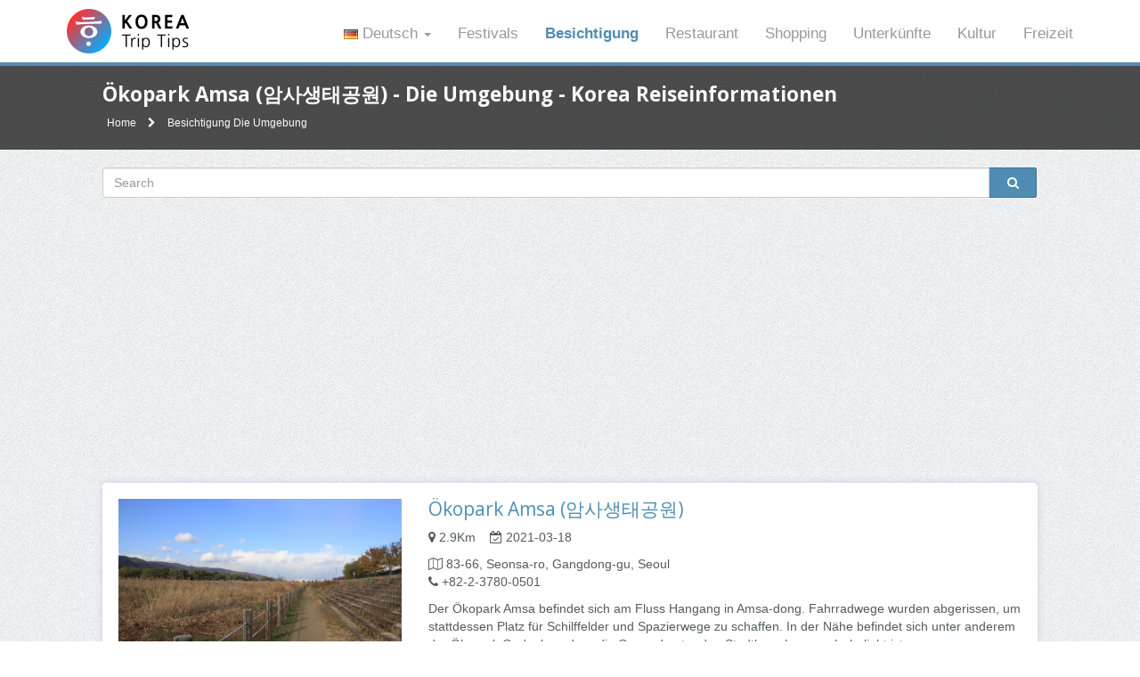

--- FILE ---
content_type: text/html;charset=utf-8
request_url: http://www.koreatriptips.com/de/location.html?mapX=127.1553692549&mapY=37.5506287235
body_size: 8248
content:







<!DOCTYPE html>


	
	

<!--[if lt IE 7]>      <html class="no-js lt-ie9 lt-ie8 lt-ie7" lang="de"> <![endif]-->
<!--[if IE 7]>         <html class="no-js lt-ie9 lt-ie8" lang="de"> <![endif]-->
<!--[if IE 8]>         <html class="no-js lt-ie9" lang="de"> <![endif]-->
<!--[if gt IE 8]><!--> <html class="no-js" lang="de"><!--<![endif]-->

	
	
	

	
		
			
			
			
		
		
		
		
		
		
		
	

	

	
		
		
			
				
					
				
			
				
			
				
			
				
			
				
			
				
			
				
			
				
			
				
			
				
			
		
		

		

		
		
		
	

    <head>
        <title>Ökopark Amsa (암사생태공원) - Die Umgebung - Korea Reise- und Tourismusinformation</title>
        <meta name="description" content="Ökopark Amsa (암사생태공원) - Die Umgebung - Besichtigung - Die Einführung der Reise- und Tourismusinformation von Korea.">
        <meta name="keywords" content="Korea, Republik Korea, Reisen, Tourismus, Kultur, Festival, Ereignis, Aufführung, Restaurant, Einkaufen, Unterkunft, Freizeit">
        <meta name="viewport" content="width=device-width">

        <meta property="og:title" content="Ökopark Amsa (암사생태공원) - Die Umgebung - Korea Reise- und Tourismusinformation">
		<meta property="og:description" content="Ökopark Amsa (암사생태공원) - Die Umgebung - Besichtigung - Die Einführung der Reise- und Tourismusinformation von Korea.">

        <!-- start head -->
        




		
		
			
			
		
	
        <meta charset="utf-8">
        <meta http-equiv="X-UA-Compatible" content="IE=edge,chrome=1">
        <meta name='language' content="de" />
        <meta name="google-site-verification" content="ySy3AMK361_eAp1YauCr3xftdqUyRUeCaavAeUw3F2E" />
        <meta name="naver-site-verification" content="550257d2f1ae5f8458c1556369ea86192feeec1f" />
        <meta name="baidu-site-verification" content="33zFSifuGs" />
        <meta name="msvalidate.01" content="EF78E9303B5F939AA2D3465471914179" />

        <link rel="alternate" href="https://www.koreatriptips.com/de/location.html?mapX=127.1553692549&mapY=37.5506287235" hreflang="de" />
        <link rel="canonical" href="https://www.koreatriptips.com/de/location.html?mapX=127.1553692549&mapY=37.5506287235" />
        <link rel="stylesheet" href="//maxcdn.bootstrapcdn.com/bootstrap/3.1.1/css/bootstrap.min.css">
		<!--<link rel="stylesheet" href="/css/bootstrap.min.css">-->
		
        <link rel="stylesheet" href="/css/icomoon-social.css">
        <link href='//fonts.googleapis.com/css?family=Open+Sans:400,700,600,800' rel='stylesheet' type='text/css'>

        <link rel="stylesheet" href="/css/leaflet.css" />
		<link rel="stylesheet" href="/css/main.css">
		<link rel="stylesheet" href="/css/user.css?version=3.8">
		<link rel="stylesheet" href="/css/facebook-ad.css?version=1.5">
		<link rel="stylesheet" href="//maxcdn.bootstrapcdn.com/font-awesome/4.5.0/css/font-awesome.min.css">

        <script src="/js/modernizr-2.6.2-respond-1.1.0.min.js"></script>
        
        <script>
		  (function(i,s,o,g,r,a,m){i['GoogleAnalyticsObject']=r;i[r]=i[r]||function(){
		  (i[r].q=i[r].q||[]).push(arguments)},i[r].l=1*new Date();a=s.createElement(o),
		  m=s.getElementsByTagName(o)[0];a.async=1;a.src=g;m.parentNode.insertBefore(a,m)
		  })(window,document,'script','//www.google-analytics.com/analytics.js','ga');
		
		  ga('create', 'UA-60608216-1', 'auto');
		  ga('send', 'pageview');
		</script>
		
		<script type="text/javascript" src="//wcs.naver.net/wcslog.js"></script> 
		<script type="text/javascript"> if(!wcs_add) var wcs_add = {}; wcs_add["wa"] = "922e82c05b6464"; wcs_do(); </script>
		
		
		
			
			
			
			
			
				
			
			
			
			
		
		
		<script>
			function goLocation() {
				if (navigator.geolocation) {
				    
				    // GeoLocation을 이용해서 접속 위치를 얻어옵니다
				    navigator.geolocation.getCurrentPosition(function(position) {
				        
				        var lat = position.coords.latitude, // 위도
				            lon = position.coords.longitude; // 경도
				        
				        location.href = "/de/location.html?mapX=" + lon + "&mapY="
						+ lat;
				            
				      });
				    
				}
			}
		</script>
		
		<script async src="//pagead2.googlesyndication.com/pagead/js/adsbygoogle.js"></script>
		<script>
		  (adsbygoogle = window.adsbygoogle || []).push({
		    google_ad_client: "ca-pub-3992373310912089",
		    enable_page_level_ads: true,
		    overlays: {bottom: true}
		  });
		</script>
        <!-- end head -->
    </head>
    <body>

	    
		
			
			
			
			
			
				
			
			
			
			
		

		<!-- start menu -->
	    





		
		
			
			
			
			
			
				
			
			
			
			
		
 		<div class="mainmenu-wrapper">
	        <div class="container">
				<nav class="navbar navbar-default mainmenu" role="navigation">
					<!-- Brand and toggle get grouped for better mobile display -->
					<div class="navbar-header">
						<button type="button" class="navbar-toggle" data-toggle="collapse" data-target=".navbar-ex1-collapse">
							<span class="sr-only">Menu</span> <span class="icon-bar"></span>
							<span class="icon-bar"></span> <span class="icon-bar"></span>
						</button>
						<!-- 
						<a href="javascript:" onclick="goLocation();" class="visible-xs visible-sm">
							<span class="menu-location">
								<i class="fa fa-map-marker fa-lg"></i>
							</span>
						</a>
						 -->
						<a class="navbar-brand logo-title" href="/de/"><img alt="Korea trip tips" src="/img/logo.png"></a>
					</div>
					
					<!-- Collect the nav links, forms, and other content for toggling -->
					<div class="collapse navbar-collapse navbar-ex1-collapse">
					
						<ul class="nav navbar-nav navbar-right">
							
							
							
							
							
							
							
							
								
									
								
								
								
								
								
								
								
							
							
							<li class="dropdown">
								<a href="#" class="dropdown-toggle" data-toggle="dropdown">
									
										
										
										
										
										
											<img src="/img/flags/de.png" alt="Deutsch"> Deutsch
										
										
										
										
										
									 
									<b class="caret"></b>
								</a>
								
								
								
									
										
									
									
									
									
									
									
									
									
								
								
								<ul class="dropdown-menu">
									<li><a href="/tourist-attractions.html" lang="ko"><img src="/img/flags/kr.png" alt="한국어"> 한국어</a></li>
									<li><a href="/en/tourist-attractions.html" lang="en"><img src="/img/flags/us.png" alt="English"> English</a></li>
									<li><a href="/ja/tourist-attractions.html" lang="ja"><img src="/img/flags/jp.png" alt="日本語"> 日本語</a></li>
									<li><a href="/zh-cn/tourist-attractions.html" lang="zh-cn"><img src="/img/flags/cn.png" alt="中文(简体)"> 中文(简体)</a></li>
									<li><a href="/zh-tw/tourist-attractions.html" lang="zh-tw"><img src="/img/flags/cn.png" alt="中文(繁體)"> 中文(繁體)</a></li>
									<li><a href="/de/tourist-attractions.html" lang="de"><img src="/img/flags/de.png" alt="Deutsch"> Deutsch</a></li>
									<li><a href="/fr/tourist-attractions.html" lang="fr"><img src="/img/flags/fr.png" alt="Français"> Français</a></li>
									<li><a href="/es/tourist-attractions.html" lang="es"><img src="/img/flags/es.png" alt="Français"> Español</a></li>
									<li><a href="/ru/tourist-attractions.html" lang="ru"><img src="/img/flags/ru.png" alt="Русский"> Русский</a></li>
								</ul>
							</li>
							<li >
								<a href="/de/festivals-events-performances.html">Festivals</a>
							</li>
							<li class="active">
								<a href="/de/tourist-attractions.html">Besichtigung</a>
							</li>
							<li >
								<a href="/de/dining.html">Restaurant</a>
							</li>
							<li >
								<a href="/de/shopping.html">Shopping</a>
							</li>
							<li >
								<a href="/de/accommodation.html">Unterkünfte</a>
							</li>
							<li >
								<a href="/de/cultural-facilities.html">Kultur</a>
							</li>
							<li >
								<a href="/de/leisure-sports.html">Freizeit</a>
							</li>
						</ul>
					</div>
				</nav>				
			</div>			
		</div>
	    <!-- end menu -->

        <!-- Page Title -->
		<div class="section section-breadcrumbs">
			<div class="container">
				<div class="row">
					<div class="col-md-12">
						<h1>Ökopark Amsa (암사생태공원) - Die Umgebung - Korea Reiseinformationen</h1>
						
						<ul class="list-inline sub-link">
							<li>
						  		<a href="/de/">Home</a>
					  		</li>
							<li>
						  		<i class="fa fa-chevron-right" style="margin-right: 10px;"></i>
						  		
									
									
									
									
									
									
									
								
								
									<a href="/de/tourist-attractions.html">Besichtigung</a>
									
									
									
									
									
									
								
								
								
									<a href="javascript:" onclick="goLocation();">Die Umgebung</a>
								
					  		</li>
						</ul>
					</div>
				</div>
			</div>
		</div>

		<div class="container">

			<div class="row">
	   			<div class="col-md-12">

	   				<div class="section section-list-search">
			    		<div class="row">
			    			<div class="col-md-12">
			    				<form class="navbar-form navbar-left main-search-form" role="search" action="/de/search.html">
									<div class="input-group">
										<input name="keyword" type="text" class="form-control" placeholder="Search">
										<div class="input-group-btn">
											<button type="submit" class="btn btn-blue btn-block"><i class="fa fa-search"></i></button>
										</div>
									</div>
								</form>
			    			</div>
			    		</div>
					</div>

					<div class="section section-main">

						
							<!-- koreatriptips_t_native -->
							<div class="list-ad-top">
								<div>
									<ins class="adsbygoogle"
									     style="display:block; text-align:center;"
									     data-ad-format="fluid"
									     data-ad-layout="in-article"
									     data-ad-client="ca-pub-3992373310912089"
									     data-ad-slot="2805921851"></ins>
									<script>
									     (adsbygoogle = window.adsbygoogle || []).push({});
									</script>
								</div>
							</div>
						

						<!-- 이미지 있음  시작 -->
						
				    		
								
								
								
								
									
									
									
									
									
									
									

									
									
									
									
									
									
									
									
								
								<div class="portfolio-item" onclick="location.href='/de/tourist-attractions/1301346.html';">
									<div class="row">
					        			<div class="col-sm-4">
				        					
												
													
													
														
														
															
														
													
													<a href="/de/tourist-attractions/1301346.html"><img src="http://tong.visitkorea.or.kr/cms/resource/96/1894496_image2_1.jpg" alt="Ökopark Amsa (암사생태공원)"></a>
												
												
											
					        			</div>
					        			<div class="col-sm-8">
					    					<h3><a href="/de/tourist-attractions/1301346.html">Ökopark Amsa (암사생태공원)</a></h3>
					    					<p class="xs-text-center">
					    						
					    							
					    							
					    								
					    									<i class="fa fa-map-marker"></i> 2.9Km&nbsp;&nbsp;&nbsp;
					    								
					    								
					    							
												
					    						
												
													
														<i class="fa fa-calendar-check-o"></i> 2021-03-18
													
													
												
					    					</p>
											<p class="xs-text-center">
					    						
													<i class="fa fa-map-o" aria-hidden="true"></i> 83-66, Seonsa-ro, Gangdong-gu, Seoul
												
												
													<br /><i class="fa fa-phone"></i> +82-2-3780-0501
												
											</p>

											
												<p>
													Der &Ouml;kopark Amsa befindet sich am Fluss Hangang in Amsa-dong. Fahrradwege wurden abgerissen, um stattdessen Platz f&uuml;r Schilffelder und Spazierwege zu schaffen. In der N&auml;he befindet sich unter anderem der &Ouml;kopark Godeok, sodass die Gegend unter den Stadtbewohnern sehr beliebt ist.
												</p>
											
					    				</div>
									</div>
								</div>
							
								
								
								
								
									
									
									
									
									
									
									

									
									
									
									
									
									
									
									
								
								<div class="portfolio-item" onclick="location.href='/de/tourist-attractions/2379827.html';">
									<div class="row">
					        			<div class="col-sm-4">
				        					
												
													
													
														
														
															
														
													
													<a href="/de/tourist-attractions/2379827.html"><img src="http://tong.visitkorea.or.kr/cms/resource/01/1567801_image2_1.jpg" alt="Hangang-Park Gwangnaru (한강시민공원 광나루지구)"></a>
												
												
											
					        			</div>
					        			<div class="col-sm-8">
					    					<h3><a href="/de/tourist-attractions/2379827.html">Hangang-Park Gwangnaru (한강시민공원 광나루지구)</a></h3>
					    					<p class="xs-text-center">
					    						
					    							
					    							
					    								
					    									<i class="fa fa-map-marker"></i> 2.9Km&nbsp;&nbsp;&nbsp;
					    								
					    								
					    							
												
					    						
												
													
														<i class="fa fa-calendar-check-o"></i> 2022-07-28
													
													
												
					    					</p>
											<p class="xs-text-center">
					    						
													<i class="fa fa-map-o" aria-hidden="true"></i> 83-66, Seonsa-ro, Gangdong-gu, Seoul
												
												
											</p>

											
												<p>
													Der Hangang-Park Gwangnaru ist neben&nbsp;Jamsil, Ttukseom und Jamwon eines der 12 Gebiete, aus denen der Hangang-Park besteht&nbsp;und&nbsp;ein beliebter Ausflugsort, der jährlich von über 40 Millionen Menschen aufgesucht wird.<br>
Er befindet sich zwischen den Brücken Gangdongdaegyo und Jamsilcheolgyo und ist der Ort, an dem die Natur des Flusses Hangang am besten erhalten ist. Hier gibt es außerdem eine große Anzahl von Schilfrohrfeldern, sowie viele Zugvögel.<br><br>
												</p>
											
					    				</div>
									</div>
								</div>
							
								
								
								
								
									
									
									
									
									
									
									

									
									
									
									
									
									
									
									
								
								<div class="portfolio-item" onclick="location.href='/de/tourist-attractions/1987507.html';">
									<div class="row">
					        			<div class="col-sm-4">
				        					
												
													
													
														
														
															
														
													
													<a href="/de/tourist-attractions/1987507.html"><img src="http://tong.visitkorea.or.kr/cms/resource/13/566413_image2_1.jpg" alt="Festung Pungnap-dong Toseong (서울 풍납동 토성)"></a>
												
												
											
					        			</div>
					        			<div class="col-sm-8">
					    					<h3><a href="/de/tourist-attractions/1987507.html">Festung Pungnap-dong Toseong (서울 풍납동 토성)</a></h3>
					    					<p class="xs-text-center">
					    						
					    							
					    							
					    								
					    									<i class="fa fa-map-marker"></i> 3.4Km&nbsp;&nbsp;&nbsp;
					    								
					    								
					    							
												
					    						
												
													
														<i class="fa fa-calendar-check-o"></i> 2024-12-05
													
													
												
					    					</p>
											<p class="xs-text-center">
					    						
													<i class="fa fa-map-o" aria-hidden="true"></i> Pungnap-dong, Songpa-gu, Seoul
												
												
											</p>

											
												<p>
													Onjo, der Stammvater der Baekje-Zeit, lie&szlig; sich zuerst in Wiryeseong, Hanam nieder. Bis heute&nbsp;ist der genaue Ort nicht bekannt, doch man wei&szlig;, dass&nbsp;die Festungen Pungnaptoseong und Mongchontoseong, die historischen Gr&auml;ber&nbsp;Bangi-dong und die steinernen Gr&auml;ber in Seokchon-dong aus der Baekje-Zeit stammen. <br>
 Westlich der Festung Pungnaptoseong flie&szlig;t der Fluss Hangang entlang, und die Festung&nbsp;ist im S&uuml;den mit der Festung Mongchontoseong verbunden. Im Nordwesten steht die Festung Achansanseong und&nbsp;etwas weiter weg im S&uuml;dosten kann man auch die Festung Namhansanseong sehen. <br> Die Festung Pungnaptoseong steht am s&uuml;dlichen Ende der Br&uuml;cke Cheonhodaegyo und ist ein &Uuml;berrest der fr&uuml;hen Baekje-Zeit. Eigentlich hatte sie einen Umfang von 4km, doch durch die &Uuml;berflutung des Flusses Hangang im Jahre 1925 verbleiben nur noch etwa 2.7km.  An der Ostseite der Festung wurden &Uuml;berreste von der pr&auml;historischen Zeit bis zu den Drei Reichen von Korea ausgegraben, die beweisen, dass hier auch vor der Baekje-Zeit schon Menschen gelebt haben. Nach weiteren aktiven Grabungen wird von einigen die Ansicht vertreten, dass hier w&auml;hrend der Baekje-Zeit ein k&ouml;niglicher Palast&nbsp;stand.
												</p>
											
					    				</div>
									</div>
								</div>
							
								
								
								
								
									
									
									
									
									
									
									

									
									
									
									
									
									
									
									
								
								<div class="portfolio-item" onclick="location.href='/de/cultural-facilities/1032965.html';">
									<div class="row">
					        			<div class="col-sm-4">
				        					
												
													
													
														
														
															
														
													
													<a href="/de/cultural-facilities/1032965.html"><img src="http://tong.visitkorea.or.kr/cms/resource/06/2031406_image2_1.jpg" alt="Kunstmuseum Soma (소마미술관)"></a>
												
												
											
					        			</div>
					        			<div class="col-sm-8">
					    					<h3><a href="/de/cultural-facilities/1032965.html">Kunstmuseum Soma (소마미술관)</a></h3>
					    					<p class="xs-text-center">
					    						
					    							
					    							
					    								
					    									<i class="fa fa-map-marker"></i> 4.2Km&nbsp;&nbsp;&nbsp;
					    								
					    								
					    							
												
					    						
												
													
														<i class="fa fa-calendar-check-o"></i> 2023-04-13
													
													
												
					    					</p>
											<p class="xs-text-center">
					    						
													<i class="fa fa-map-o" aria-hidden="true"></i> 424, Olympic-ro, Songpa-gu, Seoul-si
												
												
													<br /><i class="fa fa-phone"></i> +82-2-425-1077
												
											</p>

											
												<p>
													Das Kunstmuseum Soma befindet sich im Olympiapark&nbsp;Seoul und ist&nbsp;eine 3.300m² großen Fläche voller Kunst und Kultur.   Das Museumsgebäude an sich ist bereits ein Kunstwerk, das moderne Architektur und umweltfreundliche Bauelemente vereint. Die Ausstellungsfläche ist in fünf Hallen sowie eine Videokunsthalle unterteilt, und&nbsp;im Außenbereich können Besucher über 200 Skulpturen bewundern, unter denen sich auch acht Originale von international renommierten Künstlern befinden.<br>
Das Museum besteht aus einem Skulpturenpark, verschiedenen Ausstellungshallen, einem Zeichenzentrum, Studios für künstlerische Ausbildung, Veranstaltungsräumen sowie vielen weiteren  Unterhaltungsmöglichkeiten. Zusätzlich bietet das Museum Programme zur Weiterbildung und eine Kunstakademie. Es finden regelmäßig Filmvorstellungen sowie Sonderveranstaltungen  statt.
												</p>
											
					    				</div>
									</div>
								</div>
							
								
								
								
								
									
									
									
									
									
									
									

									
									
									
									
									
									
									
									
								
								<div class="portfolio-item" onclick="location.href='/de/cultural-facilities/3497979.html';">
									<div class="row">
					        			<div class="col-sm-4">
				        					
												
													
													
														
														
															
														
													
													<a href="/de/cultural-facilities/3497979.html"><img src="http://tong.visitkorea.or.kr/cms/resource/17/3085117_image2_1.JPG" alt="Yes24 Live Hall (예스24라이브홀)"></a>
												
												
											
					        			</div>
					        			<div class="col-sm-8">
					    					<h3><a href="/de/cultural-facilities/3497979.html">Yes24 Live Hall (예스24라이브홀)</a></h3>
					    					<p class="xs-text-center">
					    						
					    							
					    							
					    								
					    									<i class="fa fa-map-marker"></i> 4.2Km&nbsp;&nbsp;&nbsp;
					    								
					    								
					    							
												
					    						
												
													
														<i class="fa fa-calendar-check-o"></i> 2025-06-16
													
													
												
					    					</p>
											<p class="xs-text-center">
					    						
													<i class="fa fa-map-o" aria-hidden="true"></i> 20, Gucheonmyeon-ro, Gwangjin-gu, Seoul
												
												
											</p>

											
												<p>
													Die Yes24 Live Hall wurde im Jahre 2006 er&ouml;ffnet und wird sowohl f&uuml;r Konzerte von K&uuml;nstlern aus dem In- und Ausland als auch f&uuml;r verschiedene Veranstaltungen genutzt.
												</p>
											
					    				</div>
									</div>
								</div>
							
								
								
								
								
									
									
									
									
									
									
									

									
									
									
									
									
									
									
									
								
								<div class="portfolio-item" onclick="location.href='/de/tourist-attractions/335424.html';">
									<div class="row">
					        			<div class="col-sm-4">
				        					
												
													
													
														
														
															
														
													
													<a href="/de/tourist-attractions/335424.html"><img src="http://tong.visitkorea.or.kr/cms/resource/23/741923_image2_1.jpg" alt="Festung Achasanseong (아차산성)"></a>
												
												
											
					        			</div>
					        			<div class="col-sm-8">
					    					<h3><a href="/de/tourist-attractions/335424.html">Festung Achasanseong (아차산성)</a></h3>
					    					<p class="xs-text-center">
					    						
					    							
					    							
					    								
					    									<i class="fa fa-map-marker"></i> 4.5Km&nbsp;&nbsp;&nbsp;
					    								
					    								
					    							
												
					    						
												
													
														<i class="fa fa-calendar-check-o"></i> 2023-04-05
													
													
												
					    					</p>
											<p class="xs-text-center">
					    						
													<i class="fa fa-map-o" aria-hidden="true"></i> Gwangjang-dong, Gwangjin-gu, Seoul
												
												
											</p>

											
												<p>
													Die Festung Achasanseong bietet einen tollen Ausblick auf den Fluss Hangang&nbsp;und die Umgebung. Hier&nbsp;wurden w&auml;hrend der Zeit der Drei K&ouml;nigreiche K&auml;mpfe zwischen&nbsp;Goguryeo, Baekje und Silla austrugen.
												</p>
											
					    				</div>
									</div>
								</div>
							
								
								
								
								
									
									
									
									
									
									
									

									
									
									
									
									
									
									
									
								
								<div class="portfolio-item" onclick="location.href='/de/tourist-attractions/990642.html';">
									<div class="row">
					        			<div class="col-sm-4">
				        					
												
												
													<a href="/de/tourist-attractions/990642.html"><img src="/img/noImages.png"></a>
												
											
					        			</div>
					        			<div class="col-sm-8">
					    					<h3><a href="/de/tourist-attractions/990642.html">Olympiapark (올림픽공원)</a></h3>
					    					<p class="xs-text-center">
					    						
					    							
					    							
					    								
					    									<i class="fa fa-map-marker"></i> 4.5Km&nbsp;&nbsp;&nbsp;
					    								
					    								
					    							
												
					    						
												
													
														<i class="fa fa-calendar-check-o"></i> 2022-12-16
													
													
												
					    					</p>
											<p class="xs-text-center">
					    						
													<i class="fa fa-map-o" aria-hidden="true"></i> 424, Olympic-ro, Songpa-gu, Seoul
												
												
											</p>

											
												<p>
													Der Olympiapark ist ein beeindruckendes Freizeitgel&auml;nde, wo historische &Uuml;berreste der Baekje-Zeit und moderne Sporteinrichtungen miteinander harmonieren. Als Hinterlassenschaft der Olympischen Spiele 1988 beherbergt der Park nicht nur das gr&ouml;&szlig;te Sportgel&auml;nde des Landes, sondern dient vor allem den Einwohnern als ein Ort f&uuml;r Ruhe und Entspannung. <br />Auf seiner Fl&auml;che von ungef&auml;hr 1.450.000 m&sup2; befinden sich unter anderem die Festung Mongchontoseong und der k&uuml;nstliche See Mongchonhaeja aus der fr&uuml;hen Baekje-Zeit. Da der Park sehr gro&szlig; ist und eine genaue Besichtigung ca. 3 Stunden dauert, sollte man sich vorher mit dem Gel&auml;nde und den Routen vertraut machen. Empfehlenswert ist auch die Fahrt mit der Hodori-Bahn.
												</p>
											
					    				</div>
									</div>
								</div>
							
								
								
								
								
									
									
									
									
									
									
									

									
									
									
									
									
									
									
									
								
								<div class="portfolio-item" onclick="location.href='/de/leisure-sports/3033471.html';">
									<div class="row">
					        			<div class="col-sm-4">
				        					
												
												
													<a href="/de/leisure-sports/3033471.html"><img src="/img/noImages.png"></a>
												
											
					        			</div>
					        			<div class="col-sm-8">
					    					<h3><a href="/de/leisure-sports/3033471.html">KSPO Dome (올림픽공원체조경기장)</a></h3>
					    					<p class="xs-text-center">
					    						
					    							
					    							
					    								
					    									<i class="fa fa-map-marker"></i> 4.9Km&nbsp;&nbsp;&nbsp;
					    								
					    								
					    							
												
					    						
												
													
														<i class="fa fa-calendar-check-o"></i> 2025-04-23
													
													
												
					    					</p>
											<p class="xs-text-center">
					    						
													<i class="fa fa-map-o" aria-hidden="true"></i> 424, Olympic-ro, Songpa-gu, Seoul
												
												
											</p>

											
												<p>
													Der KSPO Dome war Austragungsort der Turnwettbewerbe w&auml;hrend der Sommerspiele 1988, wurde jedoch in eine Konzerthalle f&uuml;r K-Pop umgebaut. Er wird auch f&uuml;r viele weitere Events wie Showcases, Messen, Ausstellungen und Firmenveranstaltungen genutzt.
												</p>
											
					    				</div>
									</div>
								</div>
							
								
								
								
								
									
									
									
									
									
									
									

									
									
									
									
									
									
									
									
								
								<div class="portfolio-item" onclick="location.href='/de/cultural-facilities/3033473.html';">
									<div class="row">
					        			<div class="col-sm-4">
				        					
												
													
													
														
														
															
														
													
													<a href="/de/cultural-facilities/3033473.html"><img src="http://tong.visitkorea.or.kr/cms/resource/99/2031399_image2_1.jpg" alt="Woori Art Hall (우리금융아트홀)"></a>
												
												
											
					        			</div>
					        			<div class="col-sm-8">
					    					<h3><a href="/de/cultural-facilities/3033473.html">Woori Art Hall (우리금융아트홀)</a></h3>
					    					<p class="xs-text-center">
					    						
					    							
					    							
					    								
					    									<i class="fa fa-map-marker"></i> 4.9Km&nbsp;&nbsp;&nbsp;
					    								
					    								
					    							
												
					    						
												
													
														<i class="fa fa-calendar-check-o"></i> 2025-04-01
													
													
												
					    					</p>
											<p class="xs-text-center">
					    						
													<i class="fa fa-map-o" aria-hidden="true"></i> 424, Olympic-ro, Songpa-gu, Seoul
												
												
											</p>

											
												<p>
													Die Woori Art Hall ist ein Kulturraum im Olympiapark, der im November 2009 nach 2 Jahren Renovierung er&ouml;ffnet wurde. Hier werden vor allem Musicals aufgef&uuml;hrt, doch es bietet auch Theaterst&uuml;cke, Tanzauff&uuml;hrungen und vieles mehr.
												</p>
											
					    				</div>
									</div>
								</div>
							
								
								
								
								
									
									
									
									
									
									
									

									
									
									
									
									
									
									
									
								
								<div class="portfolio-item" onclick="location.href='/de/tourist-attractions/1940914.html';">
									<div class="row">
					        			<div class="col-sm-4">
				        					
												
													
													
														
														
															
														
													
													<a href="/de/tourist-attractions/1940914.html"><img src="http://tong.visitkorea.or.kr/cms/resource/57/2661757_image2_1.jpg" alt="Berg Achasan (아차산)"></a>
												
												
											
					        			</div>
					        			<div class="col-sm-8">
					    					<h3><a href="/de/tourist-attractions/1940914.html">Berg Achasan (아차산)</a></h3>
					    					<p class="xs-text-center">
					    						
					    							
					    							
					    								
					    									<i class="fa fa-map-marker"></i> 4.9Km&nbsp;&nbsp;&nbsp;
					    								
					    								
					    							
												
					    						
												
													
														<i class="fa fa-calendar-check-o"></i> 2021-01-22
													
													
												
					    					</p>
											<p class="xs-text-center">
					    						
													<i class="fa fa-map-o" aria-hidden="true"></i> 135, Yeonghwasa-ro, Gwangjin-gu, Seoul
												
												
													<br /><i class="fa fa-phone"></i> +82-2-450-1655
												
											</p>

											
												<p>
													Der Berg Achasan liegt 287m über Meeresspiegel und ist sehr beliebt bei Bergwanderern aus Seoul, Guri und der Umgebung. Nach einem 40-minütigen Aufstieg zur Spitze des Berges wird man mit einem fantastischen Blick auf den Fluss Hangang und ganz Seoul belohnt.
												</p>
											
					    				</div>
									</div>
								</div>
							
						
						<!-- 이미지 있음  종료 -->

						<!-- 이미지 없음  시작 -->
						
						<!-- 이미지 없음  종료 -->

						
							<!-- koreatriptips_t_native -->
							<div class="list-ad-top">
								<div>
									<ins class="adsbygoogle"
									     style="display:block; text-align:center;"
									     data-ad-format="fluid"
									     data-ad-layout="in-article"
									     data-ad-client="ca-pub-3992373310912089"
									     data-ad-slot="2805921851"></ins>
									<script>
									     (adsbygoogle = window.adsbygoogle || []).push({});
									</script>
								</div>
							</div>
						

						

					</div>

	   				<div class="pagination-wrapper ">
						<ul class="pagination pagination-lg">
							<li class='disabled'><a href='#'><i class='fa fa-arrow-left'></i></a></li><li class="active"><a href='#'>1</a></li><li ><a href='/de/location.html?mapX=127.1553692549&mapY=37.5506287235&page=2'>2</a></li><li ><a href='/de/location.html?mapX=127.1553692549&mapY=37.5506287235&page=3'>3</a></li><li ><a href='/de/location.html?mapX=127.1553692549&mapY=37.5506287235&page=4'>4</a></li><li><a href=/de/location.html?mapX=127.1553692549&mapY=37.5506287235&page=5><i class='fa fa-arrow-right'></i></a></li>
						</ul>
					</div>

	   			</div>

	   		</div>
		</div>

	    <!-- start footer -->
	    







	
	
		
	
	







		<div class="footer">
	    	<div class="container">
	    		<div class="row">
		    		<div class="col-md-12 text-center">
		    			
						
							
							
							
							
							
								
							
							
							
							
						
		    			<ul class="nav navbar-bottom">
		    				<li class="dropdown">
								<a href="#" class="dropdown-toggle" data-toggle="dropdown">
									
										
										
										
										
										
											<img src="/img/flags/de.png" alt="Deutsch"> Deutsch
										
										
										
										
										
									 
									<b class="caret"></b>
								</a>
								
								
								
									
										
									
									
									
									
									
									
									
									
								
								
								<ul class="dropdown-menu">
									<li><a href="/tourist-attractions.html" lang="ko"><img src="/img/flags/kr.png" alt="한국어"> 한국어</a></li>
									<li><a href="/en/tourist-attractions.html" lang="en"><img src="/img/flags/us.png" alt="English"> English</a></li>
									<li><a href="/ja/tourist-attractions.html" lang="ja"><img src="/img/flags/jp.png" alt="日本語"> 日本語</a></li>
									<li><a href="/zh-cn/tourist-attractions.html" lang="zh-cn"><img src="/img/flags/cn.png" alt="中文(简体)"> 中文(简体)</a></li>
									<li><a href="/zh-tw/tourist-attractions.html" lang="zh-tw"><img src="/img/flags/cn.png" alt="中文(繁體)"> 中文(繁體)</a></li>
									<li><a href="/de/tourist-attractions.html" lang="de"><img src="/img/flags/de.png" alt="Deutsch"> Deutsch</a></li>
									<li><a href="/fr/tourist-attractions.html" lang="fr"><img src="/img/flags/fr.png" alt="Français"> Français</a></li>
									<li><a href="/es/tourist-attractions.html" lang="es"><img src="/img/flags/es.png" alt="Français"> Español</a></li>
									<li><a href="/ru/tourist-attractions.html" lang="ru"><img src="/img/flags/ru.png" alt="Русский"> Русский</a></li>
								</ul>
							</li>
							<li>
								<a href="/de/festivals-events-performances.html">Festivals</a>
							</li>
							<li>
								<a href="/de/tourist-attractions.html">Besichtigung</a>
							</li>
							<li>
								<a href="/de/dining.html">Restaurant</a>
							</li>
							<li>
								<a href="/de/shopping.html">Shopping</a>
							</li>
							<li>
								<a href="/de/accommodation.html">Unterkünfte</a>
							</li>
							<li>
								<a href="/de/cultural-facilities.html">Kultur</a>
							</li>
							<li>
								<a href="/de/leisure-sports.html">Freizeit</a>
							</li>
						</ul>
		    		</div>
		    	</div>
	    		<div class="row">
	    			<div class="col-md-12 text-center">
	    				<ul class="share-buttons footer-copyright">
							<li><a href="https://www.facebook.com/sharer/sharer.php?u=https%3A%2F%2Fwww.koreatriptips.com/de/location.html?mapX=127.1553692549&mapY=37.5506287235&t=Die Einführung der Reise- und Tourismusinformation von Korea." title="Share on Facebook" target="_blank"><img src="/img/flat_web_icon_set/color/Facebook.png" alt="Share on Facebook"></a></li>
							<li><a href="https://x.com/intent/post?source=https%3A%2F%2Fwww.koreatriptips.com/de/location.html?mapX=127.1553692549&mapY=37.5506287235&text=Die Einführung der Reise- und Tourismusinformation von Korea.%20https%3A%2F%2Fwww.koreatriptips.com/de/location.html?mapX=127.1553692549&mapY=37.5506287235" target="_blank" title="Tweet"><img src="/img/flat_web_icon_set/color/twitterx.png" alt="Tweet"></a></li>
							<li><a href="http://pinterest.com/pin/create/button/?url=https%3A%2F%2Fwww.koreatriptips.com/de/location.html?mapX=127.1553692549&mapY=37.5506287235&description=Die Einführung der Reise- und Tourismusinformation von Korea." target="_blank" title="Pin it"><img src="/img/flat_web_icon_set/color/Pinterest.png" alt="Pin it"></a></li>
							<li><a href="http://wordpress.com/press-this.php?u=https%3A%2F%2Fwww.koreatriptips.com/de/location.html?mapX=127.1553692549&mapY=37.5506287235&t=Die Einführung der Reise- und Tourismusinformation von Korea.&s=Die Einführung der Reise- und Tourismusinformation von Korea." target="_blank" title="Publish on WordPress"><img src="/img/flat_web_icon_set/color/Wordpress.png" alt="Publish on WordPress""></a></li>
							<li><a href="mailto:?subject=Die Einführung der Reise- und Tourismusinformation von Korea.&body=Die Einführung der Reise- und Tourismusinformation von Korea.%20https%3A%2F%2Fwww.koreatriptips.com/de/location.html?mapX=127.1553692549&mapY=37.5506287235" target="_blank" title="Email"><img src="/img/flat_web_icon_set/color/Email.png" alt="Email"></a></li>
						</ul>
	    			</div>
	    		</div>
		    	<div class="row">
		    		<div class="col-md-12">
		    			<div class="footer-copyright">&copy; 2015 www.koreatriptips.com. All rights reserved.</div>
		    		</div>
		    	</div>
		    </div>
	    </div>

        <!-- Javascripts -->
        <script src="//ajax.googleapis.com/ajax/libs/jquery/1.9.1/jquery.min.js"></script>
        <!-- <script>window.jQuery || document.write('<script src="/js/jquery-1.9.1.min.js"><\/script>');</script> -->
        <script src="//maxcdn.bootstrapcdn.com/bootstrap/3.1.1/js/bootstrap.min.js"></script>
		<!--<script src="/js/bootstrap.min.js"></script>-->
        <!-- <script src="http://cdn.leafletjs.com/leaflet-0.5.1/leaflet.js"></script> -->
        <script src="/js/jquery.fitvids.js"></script>
        <script src="/js/jquery.sequence-min.js"></script>
        <script src="/js/jquery.bxslider.js"></script>
        <script src="/js/main-menu.js"></script>
        <script src="/js/template.js"></script>
        <!-- Javascripts -->
	    <!-- end footer -->

    </body>
</html>


--- FILE ---
content_type: text/html; charset=utf-8
request_url: https://www.google.com/recaptcha/api2/aframe
body_size: 270
content:
<!DOCTYPE HTML><html><head><meta http-equiv="content-type" content="text/html; charset=UTF-8"></head><body><script nonce="JwbxDI3XaR7ANVHAZO1hJw">/** Anti-fraud and anti-abuse applications only. See google.com/recaptcha */ try{var clients={'sodar':'https://pagead2.googlesyndication.com/pagead/sodar?'};window.addEventListener("message",function(a){try{if(a.source===window.parent){var b=JSON.parse(a.data);var c=clients[b['id']];if(c){var d=document.createElement('img');d.src=c+b['params']+'&rc='+(localStorage.getItem("rc::a")?sessionStorage.getItem("rc::b"):"");window.document.body.appendChild(d);sessionStorage.setItem("rc::e",parseInt(sessionStorage.getItem("rc::e")||0)+1);localStorage.setItem("rc::h",'1769015865227');}}}catch(b){}});window.parent.postMessage("_grecaptcha_ready", "*");}catch(b){}</script></body></html>

--- FILE ---
content_type: text/css;charset=UTF-8
request_url: http://www.koreatriptips.com/css/facebook-ad.css?version=1.5
body_size: 1099
content:
.thirdPartyRoot {
	background-color: white;
	color: #444;
	border: 1px solid #ccc;
	border-left: 0;
	border-right: 0;
	font-family: sans-serif;
	font-size: 14px;
	line-height: 16px;
	width: 100%;
	text-align: left;
	position: relative;
	margin: auto;
	max-width: 320px;
}

.thirdPartyMediaClass {
	width: 100%;
	height: 168px;
	margin: 12px 0;
	max-width: 320px;
}

.thirdPartySubtitleClass {
	font-size: 18px;
	-webkit-line-clamp: 1;
	overflow: hidden;
	text-overflow: ellipsis;
	display: -webkit-box;
	line-height: 22px;
	-webkit-box-orient: vertical;
	text-align: center;
}

.thirdPartyTitleClass {
	line-height: 18px;
	-webkit-line-clamp: 2;
	overflow: hidden;
	text-overflow: ellipsis;
	display: -webkit-box;
	-webkit-box-orient: vertical;
	text-align: center;
}

.thirdPartyCallToActionClass {
	background-color: #416BC4;
	color: white;
	border-radius: 4px;
	padding: 8px 20px;
	text-align: center;
	text-transform: uppercase;
	font-size: 11px;
	margin-top: 6px;
	margin-bottom: 6px;
}

.fbDefaultNativeAdWrapper {
	font-size: 12px;
	line-height: 14px;
	margin: 12px 0;
	vertical-align: top;
}

--- FILE ---
content_type: text/plain
request_url: https://www.google-analytics.com/j/collect?v=1&_v=j102&a=1957363544&t=pageview&_s=1&dl=http%3A%2F%2Fwww.koreatriptips.com%2Fde%2Flocation.html%3FmapX%3D127.1553692549%26mapY%3D37.5506287235&ul=en-us%40posix&dt=%C3%96kopark%20Amsa%20(%EC%95%94%EC%82%AC%EC%83%9D%ED%83%9C%EA%B3%B5%EC%9B%90)%20-%20Die%20Umgebung%20-%20Korea%20Reise-%20und%20Tourismusinformation&sr=1280x720&vp=1280x720&_u=IEBAAEABAAAAACAAI~&jid=1219448530&gjid=1222745321&cid=92576899.1769015863&tid=UA-60608216-1&_gid=1567058369.1769015863&_r=1&_slc=1&z=683848799
body_size: -286
content:
2,cG-6KXD347PML